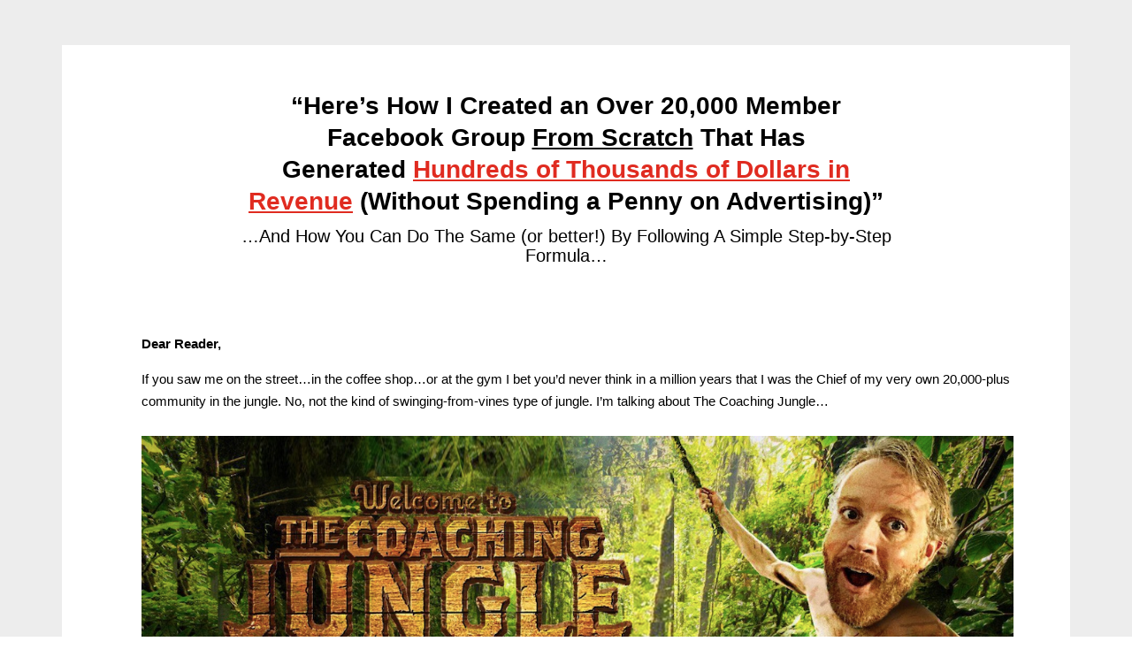

--- FILE ---
content_type: text/css
request_url: https://www.groupgoldprogram.com/wp-content/et-cache/10306/et-core-unified-deferred-10306.min.css?ver=1764944742
body_size: 5524
content:
body{font-family:'Verdana',sans-serif;font-size:15px}ul.checkmark{list-style-type:none}ul.checkmark li:before{content:"\2713\0020";font-family:'Lucida Sans Unicode','Arial Unicode MS',Arial;font-size:18px}.et-l--post .et_pb_bg_layout_light{color:#000000!important}.et_pb_section_0.et_pb_section{padding-top:50.5156px;padding-right:0px;padding-bottom:50.5156px;padding-left:0px;background-color:#ededed!important}.et_pb_row_0,.et_pb_row_1,.et_pb_row_2{background-color:#ffffff}.et_pb_row_0.et_pb_row{padding-top:51px!important;padding-right:15%!important;padding-left:15%!important;padding-top:51px;padding-right:15%;padding-left:15%}.et_pb_text_0.et_pb_text,.et_pb_text_12.et_pb_text{color:#000000!important}.et_pb_text_0,.et_pb_text_12{line-height:1.1em;font-size:20px;line-height:1.1em;padding-top:0px!important;margin-top:0px!important}.et_pb_text_0 h1,.et_pb_text_12 h1{font-weight:700;font-size:28px;color:#000000!important;line-height:1.3em}.et_pb_row_1.et_pb_row{padding-top:51px!important;padding-right:5%!important;padding-bottom:0px!important;padding-left:7%!important;padding-top:51px;padding-right:5%;padding-bottom:0px;padding-left:7%}.et_pb_image_0{width:100%;max-width:100%!important;text-align:center}.et_pb_image_0 .et_pb_image_wrap,.et_pb_image_0 img{width:100%}.et_pb_row_2.et_pb_row{padding-right:5%!important;padding-left:7%!important;padding-right:5%;padding-left:7%}.et_pb_text_3 h1,.et_pb_text_5 h1,.et_pb_text_6 h1,.et_pb_text_7 h1,.et_pb_text_8 h1,.et_pb_text_10 h1,.et_pb_text_11 h1,.et_pb_text_13 h1,.et_pb_text_14 h1,.et_pb_text_15 h1,.et_pb_text_16 h1,.et_pb_text_17 h1,.et_pb_text_18 h1,.et_pb_text_19 h1,.et_pb_text_20 h1,.et_pb_text_21 h1,.et_pb_text_22 h1,.et_pb_text_23 h1,.et_pb_text_24 h1,.et_pb_text_25 h1,.et_pb_text_26 h1,.et_pb_text_27 h1,.et_pb_text_28 h1,.et_pb_text_29 h1,.et_pb_text_30 h1,.et_pb_text_31 h1,.et_pb_text_32 h1,.et_pb_text_33 h1,.et_pb_text_34 h1,.et_pb_text_35 h1,.et_pb_text_36 h1,.et_pb_text_37 h1,.et_pb_text_38 h1,.et_pb_text_39 h1,.et_pb_text_40 h1,.et_pb_text_41 h1,.et_pb_text_42 h1,.et_pb_text_43 h1,.et_pb_text_44 h1,.et_pb_text_45 h1,.et_pb_text_46 h1{font-weight:700;font-size:28px;color:#000000!important}.et_pb_text_3,.et_pb_text_9,.et_pb_text_16,.et_pb_text_18,.et_pb_text_20,.et_pb_text_22,.et_pb_text_23,.et_pb_text_25,.et_pb_text_40,.et_pb_text_43,.et_pb_text_46{padding-right:75px!important;padding-left:75px!important}.et_pb_text_5{font-size:20px}.et_pb_button_0,.et_pb_button_0:after,.et_pb_button_1,.et_pb_button_1:after,.et_pb_button_2,.et_pb_button_2:after,.et_pb_button_3,.et_pb_button_3:after{transition:all 300ms ease 0ms}@media only screen and (min-width:981px){.et_pb_row_0,body #page-container .et-db #et-boc .et-l .et_pb_row_0.et_pb_row,body.et_pb_pagebuilder_layout.single #page-container #et-boc .et-l .et_pb_row_0.et_pb_row,body.et_pb_pagebuilder_layout.single.et_full_width_page #page-container #et-boc .et-l .et_pb_row_0.et_pb_row,.et_pb_row_1,body #page-container .et-db #et-boc .et-l .et_pb_row_1.et_pb_row,body.et_pb_pagebuilder_layout.single #page-container #et-boc .et-l .et_pb_row_1.et_pb_row,body.et_pb_pagebuilder_layout.single.et_full_width_page #page-container #et-boc .et-l .et_pb_row_1.et_pb_row,.et_pb_row_2,body #page-container .et-db #et-boc .et-l .et_pb_row_2.et_pb_row,body.et_pb_pagebuilder_layout.single #page-container #et-boc .et-l .et_pb_row_2.et_pb_row,body.et_pb_pagebuilder_layout.single.et_full_width_page #page-container #et-boc .et-l .et_pb_row_2.et_pb_row{width:89%;max-width:89%}}@media only screen and (max-width:980px){.et_pb_section_0.et_pb_section{padding-top:0px;padding-right:0px;padding-bottom:50px;padding-left:0px}.et_pb_row_0.et_pb_row{padding-right:10%!important;padding-left:10%!important;padding-right:10%!important;padding-left:10%!important}.et_pb_row_0,body #page-container .et-db #et-boc .et-l .et_pb_row_0.et_pb_row,body.et_pb_pagebuilder_layout.single #page-container #et-boc .et-l .et_pb_row_0.et_pb_row,body.et_pb_pagebuilder_layout.single.et_full_width_page #page-container #et-boc .et-l .et_pb_row_0.et_pb_row,.et_pb_row_1,body #page-container .et-db #et-boc .et-l .et_pb_row_1.et_pb_row,body.et_pb_pagebuilder_layout.single #page-container #et-boc .et-l .et_pb_row_1.et_pb_row,body.et_pb_pagebuilder_layout.single.et_full_width_page #page-container #et-boc .et-l .et_pb_row_1.et_pb_row,.et_pb_row_2,body #page-container .et-db #et-boc .et-l .et_pb_row_2.et_pb_row,body.et_pb_pagebuilder_layout.single #page-container #et-boc .et-l .et_pb_row_2.et_pb_row,body.et_pb_pagebuilder_layout.single.et_full_width_page #page-container #et-boc .et-l .et_pb_row_2.et_pb_row{width:100%;max-width:100%}.et_pb_text_0 h1{font-size:25px}.et_pb_text_3,.et_pb_text_9,.et_pb_text_16,.et_pb_text_18,.et_pb_text_20,.et_pb_text_22,.et_pb_text_23,.et_pb_text_25,.et_pb_text_40,.et_pb_text_43,.et_pb_text_46{padding-right:15px!important;padding-left:15px!important}}@media only screen and (max-width:767px){.et_pb_text_0 h1{font-size:20px}.et_pb_text_2,.et_pb_text_3,.et_pb_text_4,.et_pb_text_6,.et_pb_text_7,.et_pb_text_8,.et_pb_text_9,.et_pb_text_10,.et_pb_text_11,.et_pb_text_13,.et_pb_text_14,.et_pb_text_15,.et_pb_text_16,.et_pb_text_17,.et_pb_text_18,.et_pb_text_19,.et_pb_text_20,.et_pb_text_21,.et_pb_text_22,.et_pb_text_23,.et_pb_text_24,.et_pb_text_25,.et_pb_text_26,.et_pb_text_27,.et_pb_text_28,.et_pb_text_29,.et_pb_text_30,.et_pb_text_31,.et_pb_text_32,.et_pb_text_33,.et_pb_text_34,.et_pb_text_35,.et_pb_text_36,.et_pb_text_37,.et_pb_text_38,.et_pb_text_39,.et_pb_text_40,.et_pb_text_41,.et_pb_text_42,.et_pb_text_43,.et_pb_text_44,.et_pb_text_45,.et_pb_text_46{padding-right:5%!important;padding-left:5%!important}}